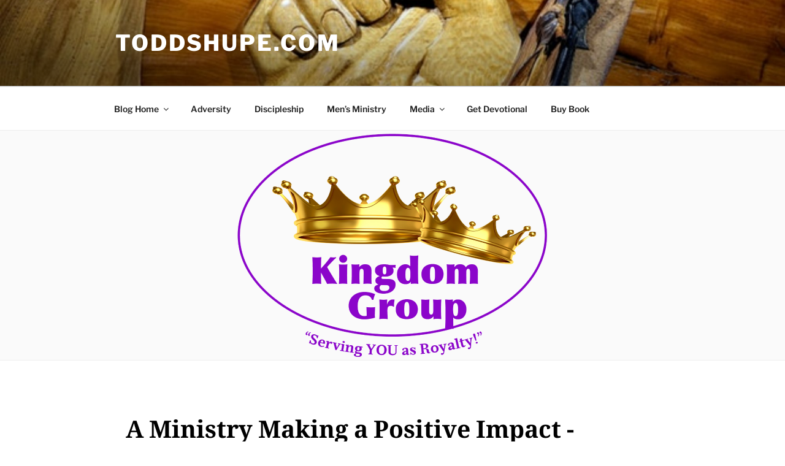

--- FILE ---
content_type: text/css
request_url: https://toddshupe.com/wp-content/uploads/elementor/css/post-940.css?ver=1768952175
body_size: 727
content:
.elementor-940 .elementor-element.elementor-element-e51f742{text-align:center;}.elementor-940 .elementor-element.elementor-element-e51f742 .elementor-heading-title{font-family:"Noto Naskh Arabic", Sans-serif;font-size:39px;font-weight:900;color:#000000;}.elementor-940 .elementor-element.elementor-element-26d26494{--spacer-size:13px;}.elementor-940 .elementor-element.elementor-element-65163a61{font-family:"Alike Angular", Sans-serif;font-size:19px;font-weight:500;color:#000000;}.elementor-940 .elementor-element.elementor-element-8981bbd{font-family:"Alike Angular", Sans-serif;font-size:19px;font-weight:500;color:#000000;}.elementor-940 .elementor-element.elementor-element-2721d66{font-family:"Alike Angular", Sans-serif;font-size:19px;font-weight:500;color:#000000;}.elementor-940 .elementor-element.elementor-element-1df706b{margin-top:-19px;margin-bottom:0px;}.elementor-940 .elementor-element.elementor-element-a3baae0{font-family:"Alike Angular", Sans-serif;font-size:19px;font-weight:500;color:#000000;}.elementor-940 .elementor-element.elementor-element-ab7d2eb{font-family:"Alike Angular", Sans-serif;font-size:19px;font-weight:500;color:#000000;}.elementor-940 .elementor-element.elementor-element-5f51cf0b{background-color:#eae7dc;font-family:"Verdana", Sans-serif;font-size:15px;font-weight:bold;color:#e66c02;}.elementor-940 .elementor-element.elementor-element-12a8df44{font-family:"Verdana", Sans-serif;font-size:15px;font-weight:500;color:#000000;}.elementor-940 .elementor-element.elementor-element-69fa6fc2{background-color:#eae7dc;font-family:"Verdana", Sans-serif;font-size:15px;font-weight:bold;color:#e66c02;}.elementor-940 .elementor-element.elementor-element-76ad0266 > .elementor-container > .elementor-column > .elementor-widget-wrap{align-content:center;align-items:center;}.elementor-940 .elementor-element.elementor-element-76ad0266:not(.elementor-motion-effects-element-type-background), .elementor-940 .elementor-element.elementor-element-76ad0266 > .elementor-motion-effects-container > .elementor-motion-effects-layer{background-color:#eeeeee;background-image:url("https://toddshupe.com/wp-content/uploads/2019/01/cross-3112_640.jpg");background-position:top left;}.elementor-940 .elementor-element.elementor-element-76ad0266 > .elementor-container{min-height:0px;}.elementor-940 .elementor-element.elementor-element-76ad0266{transition:background 0.3s, border 0.3s, border-radius 0.3s, box-shadow 0.3s;}.elementor-940 .elementor-element.elementor-element-76ad0266 > .elementor-background-overlay{transition:background 0.3s, border-radius 0.3s, opacity 0.3s;}.elementor-940 .elementor-element.elementor-element-7a5aa7c6{background-color:#ffffff;padding:10px 125px 0px 125px;}.elementor-940 .elementor-element.elementor-element-1c6eedc9{--spacer-size:12px;}.elementor-940 .elementor-element.elementor-element-3263533c{background-color:#eae7dc;text-align:center;font-family:"Alike Angular", Sans-serif;font-size:30px;color:#e66c02;}.elementor-940 .elementor-element.elementor-element-3930572f{--spacer-size:25px;}.elementor-940 .elementor-element.elementor-element-7cb1660c{margin:0px 0px calc(var(--kit-widget-spacing, 0px) + 0px) 0px;}.elementor-940 .elementor-element.elementor-element-7cb1660c .elementor-heading-title{font-family:"Noto Naskh Arabic", Sans-serif;font-size:30px;color:#E66C02;}.elementor-940 .elementor-element.elementor-element-3d423d29{margin:0px 0px calc(var(--kit-widget-spacing, 0px) + 0px) 0px;}.elementor-940 .elementor-element.elementor-element-3d423d29 .elementor-heading-title{font-family:"Noto Naskh Arabic", Sans-serif;font-size:30px;color:#E66C02;}.elementor-940 .elementor-element.elementor-element-c4c4b9f{--spacer-size:48px;}.elementor-940 .elementor-element.elementor-element-68fb4285 .elementor-search-form__container{min-height:50px;}.elementor-940 .elementor-element.elementor-element-68fb4285 .elementor-search-form__submit{min-width:50px;}body:not(.rtl) .elementor-940 .elementor-element.elementor-element-68fb4285 .elementor-search-form__icon{padding-left:calc(50px / 3);}body.rtl .elementor-940 .elementor-element.elementor-element-68fb4285 .elementor-search-form__icon{padding-right:calc(50px / 3);}.elementor-940 .elementor-element.elementor-element-68fb4285 .elementor-search-form__input, .elementor-940 .elementor-element.elementor-element-68fb4285.elementor-search-form--button-type-text .elementor-search-form__submit{padding-left:calc(50px / 3);padding-right:calc(50px / 3);}.elementor-940 .elementor-element.elementor-element-68fb4285:not(.elementor-search-form--skin-full_screen) .elementor-search-form__container{border-radius:3px;}.elementor-940 .elementor-element.elementor-element-68fb4285.elementor-search-form--skin-full_screen input[type="search"].elementor-search-form__input{border-radius:3px;}.elementor-940 .elementor-element.elementor-element-1ae2ced5 .eae-pl-image-wrapper{float:left;}.elementor-940 .elementor-element.elementor-element-1ae2ced5 > .elementor-widget-container{background-color:#DED7C7;padding:10px 10px 10px 10px;}.elementor-940 .elementor-element.elementor-element-1ae2ced5.eae-pl-img-align-left .eae-pl-image-wrapper{margin-right:5px;}.elementor-940 .elementor-element.elementor-element-1ae2ced5.eae-pl-img-align-right .eae-pl-image-wrapper{margin-left:5px;}.elementor-940 .elementor-element.elementor-element-1ae2ced5 .eae-pl-image-wrapper a{border-radius:10px 10px 10px 10px;}.elementor-940 .elementor-element.elementor-element-1ae2ced5 .eae-pl-image-wrapper a img{border-radius:10px 10px 10px 10px;}.elementor-940 .elementor-element.elementor-element-1ae2ced5 .eae-pl-title a{color:#E66C02;text-align:left;font-family:"Alike Angular", Sans-serif;font-size:21px;font-weight:900;}.elementor-940 .elementor-element.elementor-element-1ae2ced5 .eae-pl-content-box{color:#000000;text-align:justify;font-family:"Alike Angular", Sans-serif;font-size:19px;font-weight:500;}.elementor-940 .elementor-element.elementor-element-1ae2ced5 .eae-pl-readmore a{color:#E66C02;font-family:"Alike Angular", Sans-serif;font-size:15px;font-weight:bold;background-color:#EAE7DC;border-radius:10px 10px 10px 10px;padding:10px 10px 10px 10px;}.elementor-940 .elementor-element.elementor-element-1ae2ced5 .eae-pl-readmore{text-align:right;}.elementor-940 .elementor-element.elementor-element-1ae2ced5 .wts-eae-pl-wrapper > ul > li{padding:10px 10px 10px 10px;margin:10px 10px 10px 10px;border-radius:0px 0px 0px 0px;}.elementor-940 .elementor-element.elementor-element-52bce783 span.post-navigation__prev--label{color:#E66C02;}.elementor-940 .elementor-element.elementor-element-52bce783 span.post-navigation__next--label{color:#E66C02;}.elementor-940 .elementor-element.elementor-element-52bce783 span.post-navigation__prev--label, .elementor-940 .elementor-element.elementor-element-52bce783 span.post-navigation__next--label{font-family:"Alike Angular", Sans-serif;font-size:15px;font-weight:bold;}.elementor-940 .elementor-element.elementor-element-52bce783 span.post-navigation__prev--title, .elementor-940 .elementor-element.elementor-element-52bce783 span.post-navigation__next--title{color:#000000;font-family:"Alike Angular", Sans-serif;font-size:15px;font-weight:500;}.elementor-940 .elementor-element.elementor-element-52bce783 .post-navigation__arrow-wrapper{color:#E66C02;fill:#E66C02;}.elementor-940 .elementor-element.elementor-element-52bce783 .elementor-post-navigation__separator{background-color:#DED7C7;}.elementor-940 .elementor-element.elementor-element-52bce783 .elementor-post-navigation{color:#DED7C7;}@media(min-width:768px){.elementor-940 .elementor-element.elementor-element-773ef72{width:16.053%;}.elementor-940 .elementor-element.elementor-element-23d32929{width:83.947%;}.elementor-940 .elementor-element.elementor-element-628199f{width:4.649%;}.elementor-940 .elementor-element.elementor-element-9c060ee{width:95.351%;}}@media(max-width:767px){.elementor-940 .elementor-element.elementor-element-e51f742 .elementor-heading-title{font-size:53px;}}